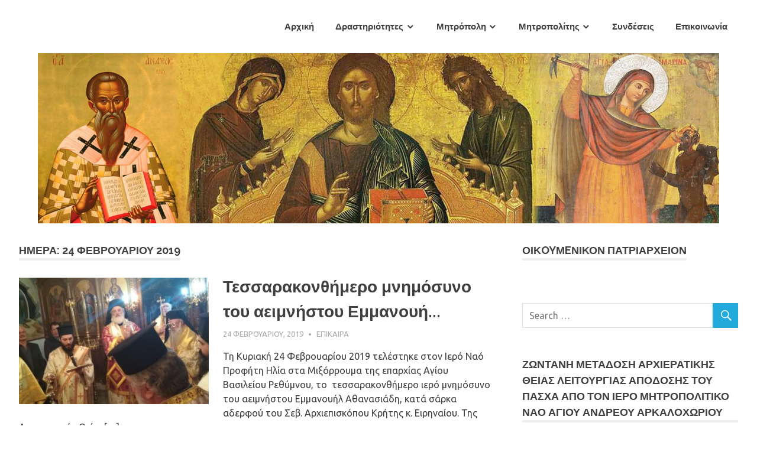

--- FILE ---
content_type: text/html; charset=UTF-8
request_url: https://www.imakb.gr/2019/02/24/
body_size: 9037
content:
<!DOCTYPE html>
<html lang="el">

<head>
<meta charset="UTF-8">
<meta name="viewport" content="width=device-width, initial-scale=1">
<link rel="profile" href="http://gmpg.org/xfn/11">
<link rel="pingback" href="https://www.imakb.gr/xmlrpc.php">

<title>24 Φεβρουαρίου, 2019 &#8211; Ιερά Μητρόπολη Αρκαλοχωρίου, Καστελλίου και Βιάννου</title>
<link rel='dns-prefetch' href='//fonts.googleapis.com' />
<link rel='dns-prefetch' href='//s.w.org' />
<link rel="alternate" type="application/rss+xml" title="Ροή RSS &raquo; Ιερά Μητρόπολη Αρκαλοχωρίου, Καστελλίου και Βιάννου" href="https://www.imakb.gr/feed/" />
<link rel="alternate" type="application/rss+xml" title="Ροή Σχολίων &raquo; Ιερά Μητρόπολη Αρκαλοχωρίου, Καστελλίου και Βιάννου" href="https://www.imakb.gr/comments/feed/" />
		<script type="text/javascript">
			window._wpemojiSettings = {"baseUrl":"https:\/\/s.w.org\/images\/core\/emoji\/12.0.0-1\/72x72\/","ext":".png","svgUrl":"https:\/\/s.w.org\/images\/core\/emoji\/12.0.0-1\/svg\/","svgExt":".svg","source":{"concatemoji":"https:\/\/www.imakb.gr\/wp-includes\/js\/wp-emoji-release.min.js?ver=5.4.18"}};
			/*! This file is auto-generated */
			!function(e,a,t){var n,r,o,i=a.createElement("canvas"),p=i.getContext&&i.getContext("2d");function s(e,t){var a=String.fromCharCode;p.clearRect(0,0,i.width,i.height),p.fillText(a.apply(this,e),0,0);e=i.toDataURL();return p.clearRect(0,0,i.width,i.height),p.fillText(a.apply(this,t),0,0),e===i.toDataURL()}function c(e){var t=a.createElement("script");t.src=e,t.defer=t.type="text/javascript",a.getElementsByTagName("head")[0].appendChild(t)}for(o=Array("flag","emoji"),t.supports={everything:!0,everythingExceptFlag:!0},r=0;r<o.length;r++)t.supports[o[r]]=function(e){if(!p||!p.fillText)return!1;switch(p.textBaseline="top",p.font="600 32px Arial",e){case"flag":return s([127987,65039,8205,9895,65039],[127987,65039,8203,9895,65039])?!1:!s([55356,56826,55356,56819],[55356,56826,8203,55356,56819])&&!s([55356,57332,56128,56423,56128,56418,56128,56421,56128,56430,56128,56423,56128,56447],[55356,57332,8203,56128,56423,8203,56128,56418,8203,56128,56421,8203,56128,56430,8203,56128,56423,8203,56128,56447]);case"emoji":return!s([55357,56424,55356,57342,8205,55358,56605,8205,55357,56424,55356,57340],[55357,56424,55356,57342,8203,55358,56605,8203,55357,56424,55356,57340])}return!1}(o[r]),t.supports.everything=t.supports.everything&&t.supports[o[r]],"flag"!==o[r]&&(t.supports.everythingExceptFlag=t.supports.everythingExceptFlag&&t.supports[o[r]]);t.supports.everythingExceptFlag=t.supports.everythingExceptFlag&&!t.supports.flag,t.DOMReady=!1,t.readyCallback=function(){t.DOMReady=!0},t.supports.everything||(n=function(){t.readyCallback()},a.addEventListener?(a.addEventListener("DOMContentLoaded",n,!1),e.addEventListener("load",n,!1)):(e.attachEvent("onload",n),a.attachEvent("onreadystatechange",function(){"complete"===a.readyState&&t.readyCallback()})),(n=t.source||{}).concatemoji?c(n.concatemoji):n.wpemoji&&n.twemoji&&(c(n.twemoji),c(n.wpemoji)))}(window,document,window._wpemojiSettings);
		</script>
		<style type="text/css">
img.wp-smiley,
img.emoji {
	display: inline !important;
	border: none !important;
	box-shadow: none !important;
	height: 1em !important;
	width: 1em !important;
	margin: 0 .07em !important;
	vertical-align: -0.1em !important;
	background: none !important;
	padding: 0 !important;
}
</style>
	<link rel='stylesheet' id='wp-block-library-css'  href='https://www.imakb.gr/wp-includes/css/dist/block-library/style.min.css?ver=5.4.18' type='text/css' media='all' />
<link rel='stylesheet' id='contact-form-7-css'  href='https://www.imakb.gr/wp-content/plugins/contact-form-7/includes/css/styles.css?ver=5.0.5' type='text/css' media='all' />
<link rel='stylesheet' id='social-widget-css'  href='https://www.imakb.gr/wp-content/plugins/social-media-widget/social_widget.css?ver=5.4.18' type='text/css' media='all' />
<link rel='stylesheet' id='poseidon-stylesheet-css'  href='https://www.imakb.gr/wp-content/themes/poseidon/style.css?ver=1.4.2' type='text/css' media='all' />
<style id='poseidon-stylesheet-inline-css' type='text/css'>
.site-title, .site-description, .type-post .entry-footer .entry-tags { position: absolute; clip: rect(1px, 1px, 1px, 1px); width: 1px; height: 1px; overflow: hidden; }
</style>
<link rel='stylesheet' id='genericons-css'  href='https://www.imakb.gr/wp-content/themes/poseidon/css/genericons/genericons.css?ver=3.4.1' type='text/css' media='all' />
<link rel='stylesheet' id='poseidon-default-fonts-css'  href='//fonts.googleapis.com/css?family=Ubuntu%3A400%2C400italic%2C700%2C700italic%7CRaleway%3A400%2C700&#038;subset=latin%2Clatin-ext' type='text/css' media='all' />
<script type='text/javascript' src='https://www.imakb.gr/wp-includes/js/jquery/jquery.js?ver=1.12.4-wp'></script>
<script type='text/javascript' src='https://www.imakb.gr/wp-includes/js/jquery/jquery-migrate.min.js?ver=1.4.1'></script>
<!--[if lt IE 9]>
<script type='text/javascript' src='https://www.imakb.gr/wp-content/themes/poseidon/js/html5shiv.min.js?ver=3.7.3'></script>
<![endif]-->
<script type='text/javascript' src='https://www.imakb.gr/wp-content/themes/poseidon/js/navigation.js?ver=20170127'></script>
<link rel='https://api.w.org/' href='https://www.imakb.gr/wp-json/' />
<link rel="EditURI" type="application/rsd+xml" title="RSD" href="https://www.imakb.gr/xmlrpc.php?rsd" />
<link rel="wlwmanifest" type="application/wlwmanifest+xml" href="https://www.imakb.gr/wp-includes/wlwmanifest.xml" /> 
<meta name="generator" content="WordPress 5.4.18" />
<link rel="icon" href="https://www.imakb.gr/wp-content/uploads/2017/12/cropped-index-32x32.jpg" sizes="32x32" />
<link rel="icon" href="https://www.imakb.gr/wp-content/uploads/2017/12/cropped-index-192x192.jpg" sizes="192x192" />
<link rel="apple-touch-icon" href="https://www.imakb.gr/wp-content/uploads/2017/12/cropped-index-180x180.jpg" />
<meta name="msapplication-TileImage" content="https://www.imakb.gr/wp-content/uploads/2017/12/cropped-index-270x270.jpg" />
		<style type="text/css" id="wp-custom-css">
			
		</style>
		</head>

<body class="archive date post-layout-small author-hidden">

	<div id="page" class="hfeed site">

		<a class="skip-link screen-reader-text" href="#content">Skip to content</a>

		
		<header id="masthead" class="site-header clearfix" role="banner">

			<div class="header-main container clearfix">

				<div id="logo" class="site-branding clearfix">

										
			<p class="site-title"><a href="https://www.imakb.gr/" rel="home">Ιερά Μητρόπολη Αρκαλοχωρίου, Καστελλίου και Βιάννου</a></p>

							
			<p class="site-description">Ιερά Μητρόπολη Αρκαλοχωρίου, Καστελλίου και Βιάννου</p>

		
				</div><!-- .site-branding -->

				<nav id="main-navigation" class="primary-navigation navigation clearfix" role="navigation">
					<ul id="menu-menu-1" class="main-navigation-menu"><li id="menu-item-145" class="menu-item menu-item-type-post_type menu-item-object-page current_page_parent menu-item-145"><a href="https://www.imakb.gr/%ce%b1%cf%81%cf%87%ce%b9%ce%ba%ce%ae/">Αρχική</a></li>
<li id="menu-item-146" class="menu-item menu-item-type-post_type menu-item-object-page menu-item-has-children menu-item-146"><a href="https://www.imakb.gr/%ce%b5%cf%80%ce%b9%ce%ba%ce%b1%ce%b9%cf%81%ce%b1/">Δραστηριότητες</a>
<ul class="sub-menu">
	<li id="menu-item-285" class="menu-item menu-item-type-post_type menu-item-object-page menu-item-285"><a href="https://www.imakb.gr/%ce%b5%cf%80%ce%b9%ce%ba%ce%b1%ce%b9%cf%81%ce%b1/%cf%80%ce%b5%cf%81%ce%b9%ce%bf%ce%b4%ce%b9%ce%ba%cf%8c-%cf%80%cf%81%cf%8c%ce%b8%ce%b5%cf%83%ce%b7/">Περιοδικό &#8220;Πρόθεση&#8221;</a></li>
	<li id="menu-item-279" class="menu-item menu-item-type-post_type menu-item-object-page menu-item-279"><a href="https://www.imakb.gr/%ce%b5%cf%80%ce%b9%ce%ba%ce%b1%ce%b9%cf%81%ce%b1/%ce%ba%ce%b1%cf%84%ce%b7%cf%87%ce%b7%cf%84%ce%b9%ce%ba%ce%ac/">Ημερολόγιο Ιεράς Μητροπόλεως&#8230;...</a></li>
	<li id="menu-item-284" class="menu-item menu-item-type-post_type menu-item-object-page menu-item-284"><a href="https://www.imakb.gr/%ce%b5%cf%80%ce%b9%ce%ba%ce%b1%ce%b9%cf%81%ce%b1/%cf%84%ce%bf%ce%bc%ce%ad%ce%b1%cf%82-%ce%b1%ce%bb%ce%bb%ce%b7%ce%bb%ce%b5%ce%b3%ce%b3%cf%8d%ce%b7%cf%82/">Τομέας Αλληλεγγύης</a></li>
	<li id="menu-item-281" class="menu-item menu-item-type-post_type menu-item-object-page menu-item-281"><a href="https://www.imakb.gr/%ce%b5%cf%80%ce%b9%ce%ba%ce%b1%ce%b9%cf%81%ce%b1/%cf%80%ce%bf%ce%bb%ce%b9%cf%84%ce%b9%cf%83%cf%84%ce%b9%ce%ba%cf%8c-%cf%80%ce%bf%ce%bb%cf%8d%ce%ba%ce%b5%ce%bd%cf%84%cf%81%ce%bf/">Πολιτιστικό Πολύκεντρο</a></li>
	<li id="menu-item-1773" class="menu-item menu-item-type-post_type menu-item-object-page menu-item-1773"><a href="https://www.imakb.gr/%ce%b5%cf%80%ce%b9%ce%ba%ce%b1%ce%b9%cf%81%ce%b1/%cf%83%cf%87%ce%bf%ce%bb%ce%ad%cf%82-%ce%bc%ce%b7%cf%84%cf%81%ce%bf%cf%80%cf%8c%ce%bb%ce%b5%cf%89%cf%82/">Σχολές Μητροπόλεως</a></li>
	<li id="menu-item-282" class="menu-item menu-item-type-post_type menu-item-object-page menu-item-282"><a href="https://www.imakb.gr/%ce%b5%cf%80%ce%b9%ce%ba%ce%b1%ce%b9%cf%81%ce%b1/%ce%bd%ce%b7%cf%83%cf%84%ce%b9%ce%ba%ce%ac%ce%ba%ce%b5%ce%b9%ce%bf-%ce%b3%ce%b7%cf%81%ce%bf%ce%ba%ce%bf%ce%bc%ce%b5%ce%af%ce%bf/">&#8220;Νηστικάκειο&#8221; Γηροκομείο...</a></li>
	<li id="menu-item-278" class="menu-item menu-item-type-post_type menu-item-object-page menu-item-278"><a href="https://www.imakb.gr/%ce%b5%cf%80%ce%b9%ce%ba%ce%b1%ce%b9%cf%81%ce%b1/%ce%b2%ce%b9%ce%b2%ce%bb%ce%b9%ce%bf%cf%80%cf%89%ce%bb%ce%b5%ce%af%ce%bf/">Βιβλιοπωλείο</a></li>
	<li id="menu-item-1759" class="menu-item menu-item-type-post_type menu-item-object-page menu-item-1759"><a href="https://www.imakb.gr/%ce%b5%cf%80%ce%b9%ce%ba%ce%b1%ce%b9%cf%81%ce%b1/%cf%88%ce%b1%cf%81%ce%ac%ce%ba%ce%b5%ce%b9%ce%bf-%ce%af%ce%b4%cf%81%cf%85%ce%bc%ce%b1/">Ψαράκειο Γηροκομείο</a></li>
	<li id="menu-item-276" class="menu-item menu-item-type-post_type menu-item-object-page menu-item-276"><a href="https://www.imakb.gr/%ce%b5%cf%80%ce%b9%ce%ba%ce%b1%ce%b9%cf%81%ce%b1/%ce%bf%ce%b9%ce%ba%ce%bf%ce%bd%ce%bf%ce%bc%ce%b9%ce%ba%ce%ad%cf%82-%ce%ba%ce%b1%cf%84%ce%b1%cf%83%cf%84%ce%ac%cf%83%ce%b5%ce%b9%cf%82/">Οικονομικές Καταστάσεις</a></li>
</ul>
</li>
<li id="menu-item-147" class="menu-item menu-item-type-post_type menu-item-object-page menu-item-has-children menu-item-147"><a href="https://www.imakb.gr/%ce%bc%ce%b7%cf%84%cf%81%cf%8c%cf%80%ce%bf%ce%bb%ce%b7/">Μητρόπολη</a>
<ul class="sub-menu">
	<li id="menu-item-172" class="menu-item menu-item-type-custom menu-item-object-custom menu-item-has-children menu-item-172"><a href="#">Η Μητρόπολη</a>
	<ul class="sub-menu">
		<li id="menu-item-1812" class="menu-item menu-item-type-post_type menu-item-object-page menu-item-1812"><a href="https://www.imakb.gr/%ce%b4%ce%b9%ce%bf%ce%af%ce%ba%ce%b7%cf%83%ce%b7/">Διοίκηση</a></li>
		<li id="menu-item-288" class="menu-item menu-item-type-post_type menu-item-object-page menu-item-288"><a href="https://www.imakb.gr/%ce%b1-%ce%b1%cf%81%cf%87%ce%b9%ce%b5%cf%81%ce%b1%cf%84%ce%b9%ce%ba%ce%ae-%cf%80%ce%b5%cf%81%ce%b9%cf%86%ce%ad%cf%81%ce%b5%ce%b9%ce%b1/">Α&#8217; Αρχιερατική Περιφέρεια...</a></li>
		<li id="menu-item-311" class="menu-item menu-item-type-post_type menu-item-object-page menu-item-311"><a href="https://www.imakb.gr/%ce%b2-%ce%b1%cf%81%cf%87%ce%b9%ce%b5%cf%81%ce%b1%cf%84%ce%b9%ce%ba%ce%ae-%cf%80%ce%b5%cf%81%ce%b9%cf%86%ce%ad%cf%81%ce%b5%ce%b9%ce%b1/">Β&#8217; Αρχιερατική Περιφέρεια...</a></li>
		<li id="menu-item-310" class="menu-item menu-item-type-post_type menu-item-object-page menu-item-310"><a href="https://www.imakb.gr/%ce%b3-%ce%b1%cf%81%cf%87%ce%b9%ce%b5%cf%81%ce%b1%cf%84%ce%b9%ce%ba%ce%ae-%cf%80%ce%b5%cf%81%ce%b9%cf%86%ce%ad%cf%81%ce%b5%ce%b9%ce%b1/">Γ&#8217; Αρχιερατική Περιφέρεια...</a></li>
		<li id="menu-item-309" class="menu-item menu-item-type-post_type menu-item-object-page menu-item-309"><a href="https://www.imakb.gr/%ce%b4-%ce%b1%cf%81%cf%87%ce%b9%ce%b5%cf%81%ce%b1%cf%84%ce%b9%ce%ba%ce%ae-%cf%80%ce%b5%cf%81%ce%b9%cf%86%ce%ad%cf%81%ce%b5%ce%b9%ce%b1/">Δ&#8217; Αρχιερατική Περιφέρεια...</a></li>
	</ul>
</li>
	<li id="menu-item-173" class="menu-item menu-item-type-custom menu-item-object-custom menu-item-has-children menu-item-173"><a href="#">Ιερές Μονές</a>
	<ul class="sub-menu">
		<li id="menu-item-315" class="menu-item menu-item-type-post_type menu-item-object-page menu-item-315"><a href="https://www.imakb.gr/%ce%b1%ce%b3%ce%af%ce%b1-%ce%bc%ce%bf%ce%bd%ce%ae-%ce%b2%ce%b9%ce%ac%ce%bd%ce%bd%ce%bf%cf%85/">Αγία Μονή Βιάννου</a></li>
		<li id="menu-item-314" class="menu-item menu-item-type-post_type menu-item-object-page menu-item-314"><a href="https://www.imakb.gr/%ce%b1%ce%b3%ce%af%ce%b1-%ce%bc%ce%b1%cf%81%ce%af%ce%bd%ce%b1-%ce%b2%cf%8c%ce%bd%ce%b7%cf%82/">Αγία Μαρίνα Βόνης</a></li>
		<li id="menu-item-313" class="menu-item menu-item-type-post_type menu-item-object-page menu-item-313"><a href="https://www.imakb.gr/%ce%b9%ce%b5%cf%81%ce%ac-%ce%bc%ce%bf%ce%bd%ce%ae-%cf%84%ce%b9%ce%bc%ce%af%ce%bf%cf%85-%cf%80%cf%81%ce%bf%ce%b4%cf%81%cf%8c%ce%bc%ce%bf%cf%85-%ce%ba%ce%b1%ce%bb%ce%bb%ce%ad%cf%81%ce%b3%ce%b7/">Ιερά Μονή Τιμίου Προδρόμου Καλλέργη&#8230;...</a></li>
		<li id="menu-item-312" class="menu-item menu-item-type-post_type menu-item-object-page menu-item-312"><a href="https://www.imakb.gr/%ce%b1%ce%b3%ce%af%ce%b1-%ce%bc%ce%bf%ce%bd%ce%ae-%ce%b1%ce%b3%ce%af%ce%bf%cf%85-%ce%b1%ce%bd%cf%84%cf%89%ce%bd%ce%af%ce%bf%cf%85-%ce%ac%cf%81%ce%b2%ce%b7%cf%82/">Αγία Μονή Αγίου Αντωνίου Άρβης&#8230;...</a></li>
	</ul>
</li>
	<li id="menu-item-174" class="menu-item menu-item-type-custom menu-item-object-custom menu-item-has-children menu-item-174"><a href="#">Ιερά Προσκυνήματα</a>
	<ul class="sub-menu">
		<li id="menu-item-318" class="menu-item menu-item-type-post_type menu-item-object-page menu-item-318"><a href="https://www.imakb.gr/%ce%b1%ce%b3%ce%af%ce%bf%cf%85-%ce%bd%ce%b9%ce%ba%ce%ae%cf%84%ce%b1-%ce%b1%cf%87%ce%b5%ce%bd%cf%84%cf%81%ce%b9%ce%ac/">Αγίου Νικήτα Αχεντριά</a></li>
		<li id="menu-item-317" class="menu-item menu-item-type-post_type menu-item-object-page menu-item-317"><a href="https://www.imakb.gr/%cf%80%ce%b1%ce%bd%ce%b1%ce%b3%ce%b9%ce%ac%cf%82-%ce%ba%ce%b5%cf%81%ce%ac%cf%82-%cf%80%ce%b1%cf%81%cf%84%ce%af%cf%81%cf%89%ce%bd/">Παναγιάς Κεράς Παρτίρων</a></li>
		<li id="menu-item-316" class="menu-item menu-item-type-post_type menu-item-object-page menu-item-316"><a href="https://www.imakb.gr/%ce%b1%ce%b3%ce%af%ce%bf%cf%85-%cf%80%ce%b1%ce%bd%cf%84%ce%b5%ce%bb%ce%b5%ce%ae%ce%bc%cf%89%ce%bd%ce%bf%cf%82/">Αγίου Παντελεήμωνος</a></li>
	</ul>
</li>
	<li id="menu-item-226" class="menu-item menu-item-type-post_type menu-item-object-page menu-item-has-children menu-item-226"><a href="https://www.imakb.gr/%ce%bc%ce%b7%cf%84%cf%81%cf%8c%cf%80%ce%bf%ce%bb%ce%b7/%ce%ad%ce%b3%ce%b3%cf%81%ce%b1%cf%86%ce%b1/">Έγγραφα</a>
	<ul class="sub-menu">
		<li id="menu-item-2119" class="menu-item menu-item-type-post_type menu-item-object-page menu-item-2119"><a href="https://www.imakb.gr/%ce%bd%ce%b1%ce%bf%ce%b4%ce%bf%ce%bc%ce%af%ce%b1-3/">Ναοδομία</a></li>
		<li id="menu-item-2122" class="menu-item menu-item-type-post_type menu-item-object-page menu-item-2122"><a href="https://www.imakb.gr/%ce%b3%ce%ac%ce%bc%ce%bf%cf%82-%ce%b2%ce%ac%cf%80%cf%84%ce%b9%cf%83%ce%b7/">Γάμος-Βάπτιση</a></li>
	</ul>
</li>
</ul>
</li>
<li id="menu-item-148" class="menu-item menu-item-type-post_type menu-item-object-page menu-item-has-children menu-item-148"><a href="https://www.imakb.gr/%ce%bc%ce%b7%cf%84%cf%81%ce%bf%cf%80%ce%bf%ce%bb%ce%af%cf%84%ce%b7%cf%82/">Μητροπολίτης</a>
<ul class="sub-menu">
	<li id="menu-item-167" class="menu-item menu-item-type-post_type menu-item-object-page menu-item-167"><a href="https://www.imakb.gr/%ce%bc%ce%b7%cf%84%cf%81%ce%bf%cf%80%ce%bf%ce%bb%ce%af%cf%84%ce%b7%cf%82/%cf%84%ce%b5%ce%bb%ce%b5%cf%84%ce%ae-%ce%b5%ce%bd%ce%b8%cf%81%ce%bf%ce%bd%ce%af%cf%83%ce%b5%cf%89%cf%82/">Τελετή Ενθρονίσεως</a></li>
	<li id="menu-item-168" class="menu-item menu-item-type-post_type menu-item-object-page menu-item-168"><a href="https://www.imakb.gr/%ce%bc%ce%b7%cf%84%cf%81%ce%bf%cf%80%ce%bf%ce%bb%ce%af%cf%84%ce%b7%cf%82/%cf%83%cf%85%ce%b3%ce%b3%cf%81%ce%b1%cf%86%ce%b9%ce%ba%cf%8c-%ce%ad%cf%81%ce%b3%ce%bf/">Συγγραφικό Έργο</a></li>
	<li id="menu-item-169" class="menu-item menu-item-type-post_type menu-item-object-page menu-item-169"><a href="https://www.imakb.gr/%ce%bc%ce%b7%cf%84%cf%81%ce%bf%cf%80%ce%bf%ce%bb%ce%af%cf%84%ce%b7%cf%82/%cf%80%cf%81%cf%8c%ce%b3%cf%81%ce%b1%ce%bc%ce%bc%ce%b1-%ce%bc%ce%b7%cf%84%cf%81%ce%bf%cf%80%ce%bf%ce%bb%ce%af%cf%84%ce%b7/">Εγκύκλιοι</a></li>
	<li id="menu-item-170" class="menu-item menu-item-type-post_type menu-item-object-page menu-item-170"><a href="https://www.imakb.gr/%ce%bc%ce%b7%cf%84%cf%81%ce%bf%cf%80%ce%bf%ce%bb%ce%af%cf%84%ce%b7%cf%82/%ce%b5%ce%b3%ce%ba%cf%8d%ce%ba%ce%bb%ce%b9%ce%bf%ce%b9-%ce%bf%ce%bc%ce%b9%ce%bb%ce%af%ce%b5%cf%82/">Ομιλίες</a></li>
	<li id="menu-item-16494" class="menu-item menu-item-type-post_type menu-item-object-page menu-item-16494"><a href="https://www.imakb.gr/%ce%bc%ce%b7%cf%84%cf%81%ce%bf%cf%80%ce%bf%ce%bb%ce%af%cf%84%ce%b7%cf%82/%ce%b4%ce%b7%ce%bc%ce%bf%cf%83%ce%b9%ce%b5%cf%8d%ce%bc%ce%b1%cf%84%ce%b1-%ce%bc%ce%b5%ce%bb%ce%b5%cf%84%ce%ae%ce%bc%ce%b1%cf%84%ce%b1/">Δημοσιεύματα – Μελετήματα</a></li>
	<li id="menu-item-17600" class="menu-item menu-item-type-post_type menu-item-object-page menu-item-17600"><a href="https://www.imakb.gr/%ce%bc%ce%b7%cf%84%cf%81%ce%bf%cf%80%ce%bf%ce%bb%ce%af%cf%84%ce%b7%cf%82/%ce%b9%cf%83%cf%84%ce%bf%cf%81%ce%b9%ce%ba%ce%ac-%ce%b4%ce%b7%ce%bc%ce%bf%cf%83%ce%b9%ce%b5%cf%8d%ce%bc%ce%b1%cf%84%ce%b1-2/">Ιστορικά Δημοσιεύματα</a></li>
</ul>
</li>
<li id="menu-item-149" class="menu-item menu-item-type-post_type menu-item-object-page menu-item-149"><a href="https://www.imakb.gr/%cf%83%cf%85%ce%bd%ce%b4%ce%ad%cf%83%ce%b5%ce%b9%cf%82/">Συνδέσεις</a></li>
<li id="menu-item-150" class="menu-item menu-item-type-post_type menu-item-object-page menu-item-150"><a href="https://www.imakb.gr/%ce%b5%cf%80%ce%b9%ce%ba%ce%bf%ce%b9%ce%bd%cf%89%ce%bd%ce%af%ce%b1/">Επικοινωνία</a></li>
</ul>				</nav><!-- #main-navigation -->

			</div><!-- .header-main -->

		</header><!-- #masthead -->

		
			<div id="headimg" class="header-image">

			
				<img src="https://www.imakb.gr/wp-content/uploads/2018/08/cropped-new12.jpg" srcset="https://www.imakb.gr/wp-content/uploads/2018/08/cropped-new12.jpg 2500w, https://www.imakb.gr/wp-content/uploads/2018/08/cropped-new12-300x75.jpg 300w, https://www.imakb.gr/wp-content/uploads/2018/08/cropped-new12-768x192.jpg 768w, https://www.imakb.gr/wp-content/uploads/2018/08/cropped-new12-1024x256.jpg 1024w, https://www.imakb.gr/wp-content/uploads/2018/08/cropped-new12-1920x480.jpg 1920w" width="2500" height="625" alt="Ιερά Μητρόπολη Αρκαλοχωρίου, Καστελλίου και Βιάννου">

			
			</div>

		
		
		
		<div id="content" class="site-content container clearfix">

	<section id="primary" class="content-area">
		<main id="main" class="site-main" role="main">

		
			<header class="page-header">

				<h1 class="archive-title">Ημέρα: 24 Φεβρουαρίου 2019</h1>				
			</header><!-- .page-header -->

			<div id="post-wrapper" class="post-wrapper clearfix">

				
<article id="post-2059" class="post-2059 post type-post status-publish format-standard has-post-thumbnail hentry category-3">

	
			<a class="post-thumbnail-small" href="https://www.imakb.gr/2019/02/24/%cf%84%ce%b5%cf%83%cf%83%ce%b1%cf%81%ce%b1%ce%ba%ce%bf%ce%bd%ce%b8%ce%ae%ce%bc%ce%b5%cf%81%ce%bf-%ce%bc%ce%bd%ce%b7%ce%bc%cf%8c%cf%83%cf%85%ce%bd%ce%bf-%cf%84%ce%bf%cf%85-%ce%b1%ce%b5%ce%b9%ce%bc/" rel="bookmark">
				<img width="360" height="240" src="https://www.imakb.gr/wp-content/uploads/2019/02/viber-image-2019-02-25-10.22.25-360x240.jpg" class="attachment-poseidon-thumbnail-medium size-poseidon-thumbnail-medium wp-post-image" alt="" srcset="https://www.imakb.gr/wp-content/uploads/2019/02/viber-image-2019-02-25-10.22.25-360x240.jpg 360w, https://www.imakb.gr/wp-content/uploads/2019/02/viber-image-2019-02-25-10.22.25-840x560.jpg 840w, https://www.imakb.gr/wp-content/uploads/2019/02/viber-image-2019-02-25-10.22.25-120x80.jpg 120w, https://www.imakb.gr/wp-content/uploads/2019/02/viber-image-2019-02-25-10.22.25-600x400.jpg 600w" sizes="(max-width: 360px) 100vw, 360px" />			</a>

		
	<header class="entry-header">

		<h2 class="entry-title"><a href="https://www.imakb.gr/2019/02/24/%cf%84%ce%b5%cf%83%cf%83%ce%b1%cf%81%ce%b1%ce%ba%ce%bf%ce%bd%ce%b8%ce%ae%ce%bc%ce%b5%cf%81%ce%bf-%ce%bc%ce%bd%ce%b7%ce%bc%cf%8c%cf%83%cf%85%ce%bd%ce%bf-%cf%84%ce%bf%cf%85-%ce%b1%ce%b5%ce%b9%ce%bc/" rel="bookmark">Τεσσαρακονθήμερο μνημόσυνο του αειμνήστου Εμμανουή...</a></h2>
		<div class="entry-meta"><span class="meta-date"><a href="https://www.imakb.gr/2019/02/24/%cf%84%ce%b5%cf%83%cf%83%ce%b1%cf%81%ce%b1%ce%ba%ce%bf%ce%bd%ce%b8%ce%ae%ce%bc%ce%b5%cf%81%ce%bf-%ce%bc%ce%bd%ce%b7%ce%bc%cf%8c%cf%83%cf%85%ce%bd%ce%bf-%cf%84%ce%bf%cf%85-%ce%b1%ce%b5%ce%b9%ce%bc/" title="12:22" rel="bookmark"><time class="entry-date published updated" datetime="2019-02-24T12:22:34+02:00">24 Φεβρουαρίου, 2019</time></a></span><span class="meta-author"> <span class="author vcard"><a class="url fn n" href="https://www.imakb.gr/author/mpapa/" title="View all posts by Πατήρ Μιχαήλ Παπαϊωάννου" rel="author">Πατήρ Μιχαήλ Παπαϊωάννου</a></span></span><span class="meta-category"> <a href="https://www.imakb.gr/category/%ce%b5%cf%80%ce%af%ce%ba%ce%b1%ce%b9%cf%81%ce%b1/" rel="category tag">Επίκαιρα</a></span></div>
	</header><!-- .entry-header -->

	<div class="entry-content entry-excerpt clearfix">
		<p>Τη Κυριακή 24 Φεβρουαρίου 2019 τελέστηκε στον Ιερό Ναό Προφήτη Ηλία στα Μιξόρρουμα της επαρχίας Αγίου Βασιλείου Ρεθύμνου, το  τεσσαρακονθήμερο ιερό μνημόσυνο του αειμνήστου Εμμανουήλ Αθανασιάδη, κατά σάρκα αδερφού του Σεβ. Αρχιεπισκόπου Κρήτης κ. Ειρηναίου. Της Αρχιερατικής Θείας[&#8230;]</p>
		
		<a href="https://www.imakb.gr/2019/02/24/%cf%84%ce%b5%cf%83%cf%83%ce%b1%cf%81%ce%b1%ce%ba%ce%bf%ce%bd%ce%b8%ce%ae%ce%bc%ce%b5%cf%81%ce%bf-%ce%bc%ce%bd%ce%b7%ce%bc%cf%8c%cf%83%cf%85%ce%bd%ce%bf-%cf%84%ce%bf%cf%85-%ce%b1%ce%b5%ce%b9%ce%bc/" class="more-link">Read more</a>

			</div><!-- .entry-content -->

</article>

			</div>

			
		</main><!-- #main -->
	</section><!-- #primary -->

	
	<section id="secondary" class="sidebar widget-area clearfix" role="complementary">

		<aside id="text-8" class="widget widget_text clearfix"><div class="widget-header"><h3 class="widget-title"><a href="http://www.ec-patr.org/default.php?lang=gr" target="_blank">ΟΙΚOYΜEΝΙΚΟΝ ΠΑΤΡΙΑΡΧΕΙΟΝ</a></h3></div>			<div class="textwidget"><p><a href="http://www.google.com"></a></p>
</div>
		</aside><aside id="search-2" class="widget widget_search clearfix">
<form role="search" method="get" class="search-form" action="https://www.imakb.gr/">
	<label>
		<span class="screen-reader-text">Search for:</span>
		<input type="search" class="search-field"
			placeholder="Search &hellip;"
			value="" name="s"
			title="Search for:" />
	</label>
	<button type="submit" class="search-submit">
		<span class="genericon-search"></span>
		<span class="screen-reader-text">Search</span>
	</button>
</form>
</aside><aside id="custom_html-3" class="widget_text widget widget_custom_html clearfix"><div class="widget-header"><h3 class="widget-title">ΖΩΝΤΑΝΗ ΜΕΤΆΔΟΣΗ ΑΡΧΙΕΡΑΤΙΚΗΣ ΘΕΙΑΣ ΛΕΙΤΟΥΡΓΙΑΣ ΑΠΟΔΟΣΗΣ ΤΟΥ ΠΑΣΧΑ ΑΠΟ ΤΟΝ ΙΕΡΟ ΜΗΤΡΟΠΟΛΙΤΙΚΟ ΝΑΟ ΑΓΙΟΥ ΑΝΔΡΕΟΥ ΑΡΚΑΛΟΧΩΡΙΟΥ</h3></div><div class="textwidget custom-html-widget"><iframe width="560" height="315" src="https://www.youtube.com/embed/lyv1ahV4Bsc" frameborder="0" allow="accelerometer; autoplay; encrypted-media; gyroscope; picture-in-picture" allowfullscreen></iframe></div></aside><aside id="useronline-2" class="widget widget_useronline clearfix"><div class="widget-header"><h3 class="widget-title">Users Online</h3></div><div id="useronline-count"><a href=""><strong>3 Users</strong> Online</a></div></aside><aside id="social-widget-2" class="widget Social_Widget clearfix"><div class="widget-header"><h3 class="widget-title">Ακολουθήστε μας!</h3></div><div class="socialmedia-buttons smw_left"><a href="https://www.youtube.com/channel/UCpCtLVa14iWyEsMR4WTrcJQ" rel="nofollow" target="_blank"><img width="32" height="32" src="https://www.imakb.gr/wp-content/plugins/social-media-widget/images/default/32/youtube.png" 
				alt="Ιερά Μητρόπολη Αρκαλοχωρίου, Καστελλίου και Βιάννου" 
				title="Ιερά Μητρόπολη Αρκαλοχωρίου, Καστελλίου και Βιάννου" style="opacity: 0.8; -moz-opacity: 0.8;" class="fade" /></a></div></aside>		<aside id="recent-posts-2" class="widget widget_recent_entries clearfix">		<div class="widget-header"><h3 class="widget-title">Επίκαιρα</h3></div>		<ul>
											<li>
					<a href="https://www.imakb.gr/2026/01/15/%ce%b5%ce%be%cf%8c%ce%b4%ce%b9%ce%bf%cf%82-%ce%b1%ce%ba%ce%bf%ce%bb%ce%bf%cf%85%ce%b8%ce%af%ce%b1-%ce%bc%ce%b1%ce%ba%ce%b1%cf%81%ce%b9%cf%83%cf%84%ce%ae%cf%82-%cf%86%ce%bb%cf%8e%cf%81%ce%b1%cf%82/">Εξόδιος ακολουθία μακαριστής Φλώρας Κρίθου...</a>
									</li>
											<li>
					<a href="https://www.imakb.gr/2026/01/14/%cf%84%ce%bf-%cf%83%cf%8e%ce%bc%ce%b1-%ce%b4%ce%b5%ce%bd-%ce%b5%ce%af%ce%bd%ce%b1%ce%b9-%cf%84%ce%bf-%cf%83%ce%ba%ce%bf%cf%85%cf%80%ce%af%ce%b4%ce%b9-%cf%84%ce%b7%cf%82-%cf%88%cf%85%cf%87%ce%ae/">«Το σώμα δεν είναι το σκουπίδι της ψυχής…»...</a>
									</li>
											<li>
					<a href="https://www.imakb.gr/2026/01/13/%ce%bf-%ce%b1%ce%ba%ce%b1%cf%84%ce%b1%ce%bc%ce%ac%cf%87%ce%b7%cf%84%ce%bf%cf%82-%ce%bd%ce%af%ce%ba%ce%bf%cf%82-%ce%b3%ce%b1%ce%b2%cf%81%ce%b9%ce%ae%ce%bb-%cf%80%ce%b5%ce%bd%cf%84%ce%b6%ce%af%ce%ba/">Ο ακαταμάχητος Νίκος Γαβριήλ Πεντζίκης! Λύνεται ο ...</a>
									</li>
											<li>
					<a href="https://www.imakb.gr/2026/01/10/27450/">ΘΕΙΟΝ ΚΗΡΥΓΜΑ ΚΥΡΙΑΚΗ ΙΑ’ ΛΟΥΚΑ...</a>
									</li>
											<li>
					<a href="https://www.imakb.gr/2026/01/08/%ce%b5%ce%b3%cf%8e-%ce%b3%cf%81%ce%ac%cf%86%cf%89-%cf%8c%cf%80%cf%89%cf%82-%ce%bc%ce%bf%cf%85-%ce%ba%ce%b1%cf%84%ce%b5%ce%b2%ce%b1%ce%af%ce%bd%ce%b5%ce%b9-%ce%bf-%cf%80%ce%b1%cf%80%ce%b1/">«Εγώ γράφω όπως μου κατεβαίνει»: Ο Παπαδιαμάντης ω...</a>
									</li>
					</ul>
		</aside><aside id="archives-2" class="widget widget_archive clearfix"><div class="widget-header"><h3 class="widget-title">Ιστορικό</h3></div>		<ul>
				<li><a href='https://www.imakb.gr/2026/01/'>Ιανουάριος 2026</a></li>
	<li><a href='https://www.imakb.gr/2025/12/'>Δεκέμβριος 2025</a></li>
	<li><a href='https://www.imakb.gr/2025/11/'>Νοέμβριος 2025</a></li>
	<li><a href='https://www.imakb.gr/2025/10/'>Οκτώβριος 2025</a></li>
	<li><a href='https://www.imakb.gr/2025/09/'>Σεπτέμβριος 2025</a></li>
	<li><a href='https://www.imakb.gr/2025/08/'>Αύγουστος 2025</a></li>
	<li><a href='https://www.imakb.gr/2025/07/'>Ιούλιος 2025</a></li>
	<li><a href='https://www.imakb.gr/2025/06/'>Ιούνιος 2025</a></li>
	<li><a href='https://www.imakb.gr/2025/05/'>Μάιος 2025</a></li>
	<li><a href='https://www.imakb.gr/2025/04/'>Απρίλιος 2025</a></li>
	<li><a href='https://www.imakb.gr/2025/03/'>Μάρτιος 2025</a></li>
	<li><a href='https://www.imakb.gr/2025/02/'>Φεβρουάριος 2025</a></li>
	<li><a href='https://www.imakb.gr/2025/01/'>Ιανουάριος 2025</a></li>
	<li><a href='https://www.imakb.gr/2024/12/'>Δεκέμβριος 2024</a></li>
	<li><a href='https://www.imakb.gr/2024/11/'>Νοέμβριος 2024</a></li>
	<li><a href='https://www.imakb.gr/2024/10/'>Οκτώβριος 2024</a></li>
	<li><a href='https://www.imakb.gr/2024/09/'>Σεπτέμβριος 2024</a></li>
	<li><a href='https://www.imakb.gr/2024/08/'>Αύγουστος 2024</a></li>
	<li><a href='https://www.imakb.gr/2024/07/'>Ιούλιος 2024</a></li>
	<li><a href='https://www.imakb.gr/2024/06/'>Ιούνιος 2024</a></li>
	<li><a href='https://www.imakb.gr/2024/05/'>Μάιος 2024</a></li>
	<li><a href='https://www.imakb.gr/2024/04/'>Απρίλιος 2024</a></li>
	<li><a href='https://www.imakb.gr/2024/03/'>Μάρτιος 2024</a></li>
	<li><a href='https://www.imakb.gr/2024/02/'>Φεβρουάριος 2024</a></li>
	<li><a href='https://www.imakb.gr/2024/01/'>Ιανουάριος 2024</a></li>
	<li><a href='https://www.imakb.gr/2023/12/'>Δεκέμβριος 2023</a></li>
	<li><a href='https://www.imakb.gr/2023/11/'>Νοέμβριος 2023</a></li>
	<li><a href='https://www.imakb.gr/2023/10/'>Οκτώβριος 2023</a></li>
	<li><a href='https://www.imakb.gr/2023/09/'>Σεπτέμβριος 2023</a></li>
	<li><a href='https://www.imakb.gr/2023/08/'>Αύγουστος 2023</a></li>
	<li><a href='https://www.imakb.gr/2023/07/'>Ιούλιος 2023</a></li>
	<li><a href='https://www.imakb.gr/2023/06/'>Ιούνιος 2023</a></li>
	<li><a href='https://www.imakb.gr/2023/05/'>Μάιος 2023</a></li>
	<li><a href='https://www.imakb.gr/2023/04/'>Απρίλιος 2023</a></li>
	<li><a href='https://www.imakb.gr/2023/03/'>Μάρτιος 2023</a></li>
	<li><a href='https://www.imakb.gr/2023/02/'>Φεβρουάριος 2023</a></li>
	<li><a href='https://www.imakb.gr/2023/01/'>Ιανουάριος 2023</a></li>
	<li><a href='https://www.imakb.gr/2022/12/'>Δεκέμβριος 2022</a></li>
	<li><a href='https://www.imakb.gr/2022/11/'>Νοέμβριος 2022</a></li>
	<li><a href='https://www.imakb.gr/2022/10/'>Οκτώβριος 2022</a></li>
	<li><a href='https://www.imakb.gr/2022/09/'>Σεπτέμβριος 2022</a></li>
	<li><a href='https://www.imakb.gr/2022/08/'>Αύγουστος 2022</a></li>
	<li><a href='https://www.imakb.gr/2022/07/'>Ιούλιος 2022</a></li>
	<li><a href='https://www.imakb.gr/2022/06/'>Ιούνιος 2022</a></li>
	<li><a href='https://www.imakb.gr/2022/05/'>Μάιος 2022</a></li>
	<li><a href='https://www.imakb.gr/2022/04/'>Απρίλιος 2022</a></li>
	<li><a href='https://www.imakb.gr/2022/03/'>Μάρτιος 2022</a></li>
	<li><a href='https://www.imakb.gr/2022/02/'>Φεβρουάριος 2022</a></li>
	<li><a href='https://www.imakb.gr/2022/01/'>Ιανουάριος 2022</a></li>
	<li><a href='https://www.imakb.gr/2021/12/'>Δεκέμβριος 2021</a></li>
	<li><a href='https://www.imakb.gr/2021/11/'>Νοέμβριος 2021</a></li>
	<li><a href='https://www.imakb.gr/2021/10/'>Οκτώβριος 2021</a></li>
	<li><a href='https://www.imakb.gr/2021/09/'>Σεπτέμβριος 2021</a></li>
	<li><a href='https://www.imakb.gr/2021/08/'>Αύγουστος 2021</a></li>
	<li><a href='https://www.imakb.gr/2021/07/'>Ιούλιος 2021</a></li>
	<li><a href='https://www.imakb.gr/2021/06/'>Ιούνιος 2021</a></li>
	<li><a href='https://www.imakb.gr/2021/05/'>Μάιος 2021</a></li>
	<li><a href='https://www.imakb.gr/2021/04/'>Απρίλιος 2021</a></li>
	<li><a href='https://www.imakb.gr/2021/03/'>Μάρτιος 2021</a></li>
	<li><a href='https://www.imakb.gr/2021/02/'>Φεβρουάριος 2021</a></li>
	<li><a href='https://www.imakb.gr/2021/01/'>Ιανουάριος 2021</a></li>
	<li><a href='https://www.imakb.gr/2020/12/'>Δεκέμβριος 2020</a></li>
	<li><a href='https://www.imakb.gr/2020/11/'>Νοέμβριος 2020</a></li>
	<li><a href='https://www.imakb.gr/2020/10/'>Οκτώβριος 2020</a></li>
	<li><a href='https://www.imakb.gr/2020/09/'>Σεπτέμβριος 2020</a></li>
	<li><a href='https://www.imakb.gr/2020/08/'>Αύγουστος 2020</a></li>
	<li><a href='https://www.imakb.gr/2020/07/'>Ιούλιος 2020</a></li>
	<li><a href='https://www.imakb.gr/2020/06/'>Ιούνιος 2020</a></li>
	<li><a href='https://www.imakb.gr/2020/05/'>Μάιος 2020</a></li>
	<li><a href='https://www.imakb.gr/2020/04/'>Απρίλιος 2020</a></li>
	<li><a href='https://www.imakb.gr/2020/03/'>Μάρτιος 2020</a></li>
	<li><a href='https://www.imakb.gr/2020/02/'>Φεβρουάριος 2020</a></li>
	<li><a href='https://www.imakb.gr/2020/01/'>Ιανουάριος 2020</a></li>
	<li><a href='https://www.imakb.gr/2019/12/'>Δεκέμβριος 2019</a></li>
	<li><a href='https://www.imakb.gr/2019/11/'>Νοέμβριος 2019</a></li>
	<li><a href='https://www.imakb.gr/2019/10/'>Οκτώβριος 2019</a></li>
	<li><a href='https://www.imakb.gr/2019/09/'>Σεπτέμβριος 2019</a></li>
	<li><a href='https://www.imakb.gr/2019/08/'>Αύγουστος 2019</a></li>
	<li><a href='https://www.imakb.gr/2019/07/'>Ιούλιος 2019</a></li>
	<li><a href='https://www.imakb.gr/2019/06/'>Ιούνιος 2019</a></li>
	<li><a href='https://www.imakb.gr/2019/05/'>Μάιος 2019</a></li>
	<li><a href='https://www.imakb.gr/2019/04/'>Απρίλιος 2019</a></li>
	<li><a href='https://www.imakb.gr/2019/03/'>Μάρτιος 2019</a></li>
	<li><a href='https://www.imakb.gr/2019/02/' aria-current="page">Φεβρουάριος 2019</a></li>
	<li><a href='https://www.imakb.gr/2019/01/'>Ιανουάριος 2019</a></li>
	<li><a href='https://www.imakb.gr/2018/12/'>Δεκέμβριος 2018</a></li>
	<li><a href='https://www.imakb.gr/2018/11/'>Νοέμβριος 2018</a></li>
		</ul>
			</aside><aside id="categories-2" class="widget widget_categories clearfix"><div class="widget-header"><h3 class="widget-title">Kατηγορίες</h3></div>		<ul>
				<li class="cat-item cat-item-1"><a href="https://www.imakb.gr/category/uncategorized/">Uncategorized</a>
</li>
	<li class="cat-item cat-item-5"><a href="https://www.imakb.gr/category/%ce%b5%ce%b3%ce%ba%cf%8d%ce%ba%ce%bb%ce%b9%ce%bf%ce%b9-%ce%bf%ce%bc%ce%b9%ce%bb%ce%af%ce%b5%cf%82/">Εγκύκλιοι – Ομιλίες</a>
</li>
	<li class="cat-item cat-item-3"><a href="https://www.imakb.gr/category/%ce%b5%cf%80%ce%af%ce%ba%ce%b1%ce%b9%cf%81%ce%b1/">Επίκαιρα</a>
</li>
	<li class="cat-item cat-item-6"><a href="https://www.imakb.gr/category/%cf%80%ce%b1%cf%84%cf%81%ce%b9%ce%b1%cf%81%cf%87%ce%b9%ce%ba%ce%bf%ce%af-%ce%b5%ce%b3%ce%ba%cf%8d%ce%ba%ce%bb%ce%b9%ce%bf%ce%b9/">Πατριαρχικοί Εγκύκλιοι</a>
</li>
	<li class="cat-item cat-item-7"><a href="https://www.imakb.gr/category/%cf%83%cf%87%ce%bf%ce%bb%ce%ad%cf%82-%ce%bc%ce%b7%cf%84%cf%81%ce%bf%cf%80%cf%8c%ce%bb%ce%b5%cf%89%cf%82/">Σχολές Μητροπόλεως</a>
</li>
	<li class="cat-item cat-item-4"><a href="https://www.imakb.gr/category/%cf%84%ce%bf%ce%bc%ce%ad%ce%b1%cf%82-%ce%b1%ce%bb%ce%bb%ce%b7%ce%bb%ce%b5%ce%b3%ce%b3%cf%8d%ce%b7%cf%82/">Τομέας Αλληλεγγύης</a>
</li>
		</ul>
			</aside><aside id="calendar-2" class="widget widget_calendar clearfix"><div id="calendar_wrap" class="calendar_wrap"><table id="wp-calendar" class="wp-calendar-table">
	<caption>Φεβρουάριος 2019</caption>
	<thead>
	<tr>
		<th scope="col" title="Δευτέρα">Δ</th>
		<th scope="col" title="Τρίτη">Τ</th>
		<th scope="col" title="Τετάρτη">Τ</th>
		<th scope="col" title="Πέμπτη">Π</th>
		<th scope="col" title="Παρασκευή">Π</th>
		<th scope="col" title="Σάββατο">Σ</th>
		<th scope="col" title="Κυριακή">Κ</th>
	</tr>
	</thead>
	<tbody>
	<tr>
		<td colspan="4" class="pad">&nbsp;</td><td>1</td><td><a href="https://www.imakb.gr/2019/02/02/" aria-label="Τα άρθρα δημοσιεύτηκαν την 2 February 2019">2</a></td><td><a href="https://www.imakb.gr/2019/02/03/" aria-label="Τα άρθρα δημοσιεύτηκαν την 3 February 2019">3</a></td>
	</tr>
	<tr>
		<td>4</td><td>5</td><td>6</td><td>7</td><td>8</td><td>9</td><td><a href="https://www.imakb.gr/2019/02/10/" aria-label="Τα άρθρα δημοσιεύτηκαν την 10 February 2019">10</a></td>
	</tr>
	<tr>
		<td>11</td><td><a href="https://www.imakb.gr/2019/02/12/" aria-label="Τα άρθρα δημοσιεύτηκαν την 12 February 2019">12</a></td><td><a href="https://www.imakb.gr/2019/02/13/" aria-label="Τα άρθρα δημοσιεύτηκαν την 13 February 2019">13</a></td><td><a href="https://www.imakb.gr/2019/02/14/" aria-label="Τα άρθρα δημοσιεύτηκαν την 14 February 2019">14</a></td><td><a href="https://www.imakb.gr/2019/02/15/" aria-label="Τα άρθρα δημοσιεύτηκαν την 15 February 2019">15</a></td><td><a href="https://www.imakb.gr/2019/02/16/" aria-label="Τα άρθρα δημοσιεύτηκαν την 16 February 2019">16</a></td><td><a href="https://www.imakb.gr/2019/02/17/" aria-label="Τα άρθρα δημοσιεύτηκαν την 17 February 2019">17</a></td>
	</tr>
	<tr>
		<td>18</td><td>19</td><td><a href="https://www.imakb.gr/2019/02/20/" aria-label="Τα άρθρα δημοσιεύτηκαν την 20 February 2019">20</a></td><td><a href="https://www.imakb.gr/2019/02/21/" aria-label="Τα άρθρα δημοσιεύτηκαν την 21 February 2019">21</a></td><td>22</td><td>23</td><td><a href="https://www.imakb.gr/2019/02/24/" aria-label="Τα άρθρα δημοσιεύτηκαν την 24 February 2019">24</a></td>
	</tr>
	<tr>
		<td><a href="https://www.imakb.gr/2019/02/25/" aria-label="Τα άρθρα δημοσιεύτηκαν την 25 February 2019">25</a></td><td>26</td><td>27</td><td><a href="https://www.imakb.gr/2019/02/28/" aria-label="Τα άρθρα δημοσιεύτηκαν την 28 February 2019">28</a></td>
		<td class="pad" colspan="3">&nbsp;</td>
	</tr>
	</tbody>
	</table><nav aria-label="Προηγούμενους και επόμενους μήνες" class="wp-calendar-nav">
		<span class="wp-calendar-nav-prev"><a href="https://www.imakb.gr/2019/01/">&laquo; Ιαν</a></span>
		<span class="pad">&nbsp;</span>
		<span class="wp-calendar-nav-next"><a href="https://www.imakb.gr/2019/03/">Μαρ &raquo;</a></span>
	</nav></div></aside>
	</section><!-- #secondary -->



	</div><!-- #content -->

	
	<div id="footer" class="footer-wrap">

		<footer id="colophon" class="site-footer container clearfix" role="contentinfo">

			
			<div id="footer-text" class="site-info">
				
	<span class="credit-link">
		Powered by <a href="mailto:gtsamis@cs.teicrete.gr" title="George Tsamis">George Tsamis</a> and <a href="mailto:npapadak@cs.teicrete.gr" title="Nikos Papadakis">Nikos Papadakis</a>, ATEI of Crete. Supported by <a href="mailto:info@imakb.gr" title="Πατήρ Μιχαήλ Παπαϊωάννου">Πατήρ Μιχαήλ Παπαϊωάννου</a> and <a href="mailto:info@imakb.gr" title="Πατήρ Μανώλης Πνευματικάκης">Πατήρ Μανώλης Πνευματικάκης</a>	</span>

				</div><!-- .site-info -->

		</footer><!-- #colophon -->

	</div>

</div><!-- #page -->

<script type="text/javascript">
            var _userway_config = {
                  // position below will override position set via widget
                   //position: 1,
                   account: 'WpocyYfXpj'
            };
           </script>
        <script type="text/javascript" src="https://cdn.userway.org/widget.js"></script><link rel='stylesheet' id='akismet.css-css'  href='https://www.imakb.gr/wp-content/plugins/userway-accessibility-widget/assets/style.css?ver=5.4.18' type='text/css' media='all' />
<script type='text/javascript'>
/* <![CDATA[ */
var wpcf7 = {"apiSettings":{"root":"https:\/\/www.imakb.gr\/wp-json\/contact-form-7\/v1","namespace":"contact-form-7\/v1"},"recaptcha":{"messages":{"empty":"\u0395\u03c0\u03b9\u03b2\u03b5\u03b2\u03b1\u03b9\u03ce\u03c3\u03c4\u03b5 \u03cc\u03c4\u03b9 \u03b4\u03b5\u03bd \u03b5\u03af\u03c3\u03c4\u03b5 \u03c1\u03bf\u03bc\u03c0\u03cc\u03c4."}}};
/* ]]> */
</script>
<script type='text/javascript' src='https://www.imakb.gr/wp-content/plugins/contact-form-7/includes/js/scripts.js?ver=5.0.5'></script>
<script type='text/javascript' src='https://www.imakb.gr/wp-includes/js/wp-embed.min.js?ver=5.4.18'></script>

</body>
</html>
